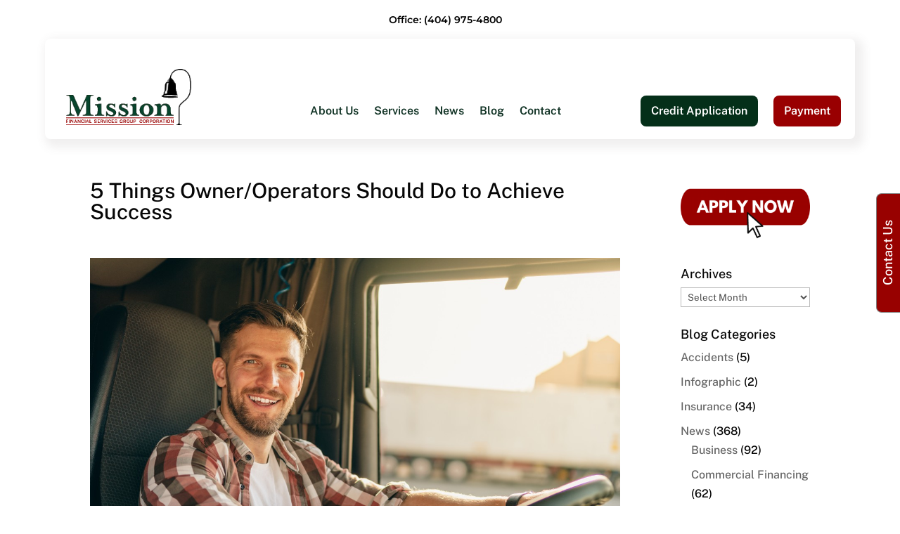

--- FILE ---
content_type: text/html; charset=utf-8
request_url: https://www.google.com/recaptcha/api2/aframe
body_size: 184
content:
<!DOCTYPE HTML><html><head><meta http-equiv="content-type" content="text/html; charset=UTF-8"></head><body><script nonce="-9hzAivowz3CPTQW0ZpUDg">/** Anti-fraud and anti-abuse applications only. See google.com/recaptcha */ try{var clients={'sodar':'https://pagead2.googlesyndication.com/pagead/sodar?'};window.addEventListener("message",function(a){try{if(a.source===window.parent){var b=JSON.parse(a.data);var c=clients[b['id']];if(c){var d=document.createElement('img');d.src=c+b['params']+'&rc='+(localStorage.getItem("rc::a")?sessionStorage.getItem("rc::b"):"");window.document.body.appendChild(d);sessionStorage.setItem("rc::e",parseInt(sessionStorage.getItem("rc::e")||0)+1);localStorage.setItem("rc::h",'1769277405019');}}}catch(b){}});window.parent.postMessage("_grecaptcha_ready", "*");}catch(b){}</script></body></html>

--- FILE ---
content_type: application/javascript
request_url: https://prism.app-us1.com/?a=475485917&u=https%3A%2F%2Fmissionfinancialservices.net%2F5-things-owner-operators-should-do-to-achieve-success%2F
body_size: 119
content:
window.visitorGlobalObject=window.visitorGlobalObject||window.prismGlobalObject;window.visitorGlobalObject.setVisitorId('f6c84691-3b0e-46da-9a23-0028edb2464c', '475485917');window.visitorGlobalObject.setWhitelistedServices('', '475485917');